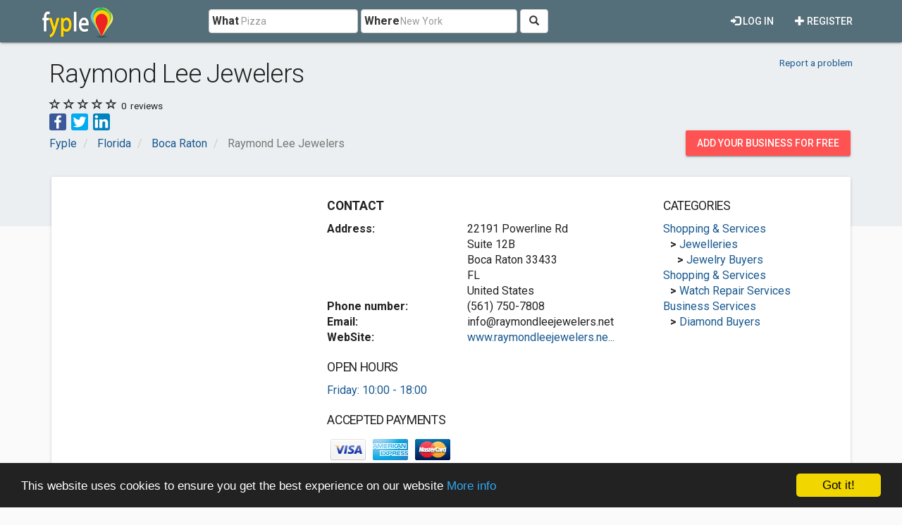

--- FILE ---
content_type: text/html; charset=utf-8
request_url: https://www.fyple.com/company/raymond-lee-jewelers-3hks62y/
body_size: 8512
content:
<!DOCTYPE html>
<html lang="en">
<head>
    <meta charset="utf-8" />
    <meta name="viewport" content="width=device-width, initial-scale=1.0">
    <title>Raymond Lee Jewelers in Boca Raton, FL</title>
    <meta name="description" content="Raymond Lee Jewelers is Boca Raton&#39;s largest estate jewelry store. Carrying a large selection of diamonds, luxury watches, estate jewelry, d..." />
    <link rel="preload"
          href="https://fonts.googleapis.com/css?family=Roboto:100,300,400,500,700&display=swap"
          as="style"
          onload="this.onload=null;this.rel='stylesheet'" />
    <noscript>
        <link href="https://fonts.googleapis.com/css?family=Roboto:100,300,400,500,700&display=swap"
              rel="stylesheet"
              type="text/css" />
    </noscript>
    <link href="/Content/css?v=qCBau8LrukK7pUeHIdmjcuWM7K16Tp8lGORFNvrOIME1" rel="stylesheet"/>

    
<meta property="og:image" content="https://www.fyple.comhttps://fypleus.blob.core.windows.net/website/imagecustom/180822/Raymond-Lee-Jewelers-logo.jpgdbebac0a-1d51-47f3-816f-0e24b89df900-big.jpg" />
<meta property="og:image" content="https://www.fyple.comhttps://fypleus.blob.core.windows.net/website/imagecustom/180822/Raymond-Lee-Jewelers-store.jpg052d764a-a2ed-424a-a352-4f21b1afbcd3-big.jpg" />
<meta property="og:image" content="https://www.fyple.comhttps://fypleus.blob.core.windows.net/website/imagecustom/180822/Raymond-Lee-Jewelers (1).jpgc0d5269d-cded-4ea5-99c6-3c0d8e63e9a7-big.jpg" />
<meta property="og:image" content="https://www.fyple.comhttps://fypleus.blob.core.windows.net/website/imagecustom/180822/Raymond-Lee-Jewelers (2).jpg31c93ae7-7556-41d5-bd9d-25d4c26641bf-big.jpg" />
<meta property="og:image" content="https://www.fyple.comhttps://fypleus.blob.core.windows.net/website/imagecustom/180822/Raymond-Lee-Jewelers (5).jpg6792edd3-7ce1-41b6-a183-34b3fe588ea0-big.jpg" />
<meta property="og:image" content="https://www.fyple.comhttps://fypleus.blob.core.windows.net/website/imagecustom/180822/Raymond-Lee-Jewelers (6).jpg2c8e2c3f-fedd-4ee6-af55-7add2be58b8e-big.jpg" />
<meta property="og:image" content="https://www.fyple.comhttps://fypleus.blob.core.windows.net/website/imagecustom/180822/Raymond-Lee-Jewelers (7).jpg8356cf5f-5e86-43db-ae5a-72873ae39e33-big.jpg" />
<meta property="og:image" content="https://www.fyple.comhttps://fypleus.blob.core.windows.net/website/imagecustom/180822/Raymond-Lee-Jewelers (8).jpgc9ac26a4-6889-41bb-bdbe-82e3f0b61a07-big.jpg" />
<meta property="og:image" content="https://www.fyple.comhttps://fypleus.blob.core.windows.net/website/imagecustom/180822/Raymond-Lee-Jewelers (9).jpga52f94f1-073c-422f-bfba-7c03b114a27d-big.jpg" />
<meta property="og:image" content="https://www.fyple.comhttps://fypleus.blob.core.windows.net/website/imagecustom/180822/Raymond-Lee-Jewelers (7).jpg42ad462d-51e2-4bc6-8308-1441e74ab234-big.jpg" />


    <meta property="og:image" content="https://www.fyple.com/Content/img/social/share-united-states.png" />
    <meta property="og:image:width" content="2200" />
    <meta property="og:image:height" content="1200" />
    <meta property="og:url" content="https://www.fyple.com/company/raymond-lee-jewelers-3hks62y/" />
    <meta property="og:type" content="website" />
            <script async src="//pagead2.googlesyndication.com/pagead/js/adsbygoogle.js"></script>
            <script>
                (adsbygoogle = window.adsbygoogle || []).push({
                    google_ad_client: "ca-pub-5146328389426850",
                    enable_page_level_ads: true
                });
            </script>
    <script type="text/javascript">

        window.cookieconsent_options = { "message": "This website uses cookies to ensure you get the best experience on our website", "dismiss": "Got it!", "learnMore": "More info", "link": "http://www.fyple.com/privacy-policy/", "theme":"dark-bottom"};
    </script>
    <link rel="apple-touch-icon" sizes="57x57" href="/apple-icon-57x57.png">
    <link rel="apple-touch-icon" sizes="60x60" href="/apple-icon-60x60.png">
    <link rel="apple-touch-icon" sizes="72x72" href="/apple-icon-72x72.png">
    <link rel="apple-touch-icon" sizes="76x76" href="/apple-icon-76x76.png">
    <link rel="apple-touch-icon" sizes="114x114" href="/apple-icon-114x114.png">
    <link rel="apple-touch-icon" sizes="120x120" href="/apple-icon-120x120.png">
    <link rel="apple-touch-icon" sizes="144x144" href="/apple-icon-144x144.png">
    <link rel="apple-touch-icon" sizes="152x152" href="/apple-icon-152x152.png">
    <link rel="apple-touch-icon" sizes="180x180" href="/apple-icon-180x180.png">
    <link rel="icon" type="image/png" sizes="192x192" href="/android-icon-192x192.png">
    <link rel="icon" type="image/png" sizes="32x32" href="/favicon-32x32.png">
    <link rel="icon" type="image/png" sizes="96x96" href="/favicon-96x96.png">
    <link rel="icon" type="image/png" sizes="16x16" href="/favicon-16x16.png">
    <link rel="manifest" href="/manifest.webmanifest">
    <meta name="msapplication-TileColor" content="#455A64">
    <meta name="msapplication-TileImage" content="/ms-icon-144x144.png">
    <meta name="theme-color" content="#455A64">
</head>
<body>
    <div class="navbar navbar-default navbar-fixed-top navbar_fyple mdl-shadow--2dp">
        <div class="container">
            <div class="navbar-header">
                <button type="button" class="navbar-toggle" data-toggle="collapse" data-target=".main_nav" title="Open Menu">
                    <span class="icon-bar"></span>
                    <span class="icon-bar"></span>
                    <span class="icon-bar"></span>
                </button>
                <a href="/" class="navbar-brand brand_fyple" title="Home page">
                    <img src="/Content/img/fyple-logo.png" alt="Fyple logo" width="105" height="50" />
                </a>
            </div>
            <div class="navbar-collapse main_nav collapse">
                <form action="/home/searchresults/" class="navbar-form navbar-left navbar_search" method="post"><input name="__RequestVerificationToken" type="hidden" value="d5NLhEbnJSkGwkBLj5SWR8WwdpaF6S1NCD0-aLehrGzmSwIWh1G2WZ6uUPT63mWFeMA3zUn-TfaobNSNaxfdpWDrPpE1" />    <div class="form-group form_group_search">
        <input ID="IDCity" type="hidden" class="input_search_idcity" name="IDCity" />
        <input type="text" id="What" name="what" placeholder="Pizza" class="form-control input_search_what" autocomplete="off" value="">
        <span class="label_inside">What</span>
    </div> 
    <div class="form-group form_group_search">
        <input type="text" id="Where" name="where" placeholder="New York" class="form-control input_search_where" autocomplete="off" value="">
        <span class="label_inside">Where</span>
    </div>
        <button type="submit" class="btn btn-default"><i aria-hidden="true" class="glyphicon glyphicon-search" title="Search"></i></button>
</form>
                    <ul class="nav navbar-nav navbar-right">
        <li>
            <a href="/register/" class="navbar_link mdl-button"><i class="glyphicon glyphicon-plus" aria-hidden="true"></i> Register</a>
        </li>         
    </ul>
    <ul class="nav navbar-nav navbar-right">
        <li>
            <a href="/login/" class="navbar_link mdl-button"><i class="glyphicon glyphicon-log-in" aria-hidden="true"></i> Log in</a>
        </li>  
    </ul> 

            </div>
        </div>
    </div>
    <div class="container-fluid">
        

<div itemscope itemtype="https://schema.org/LocalBusiness">
    <div class="company_header">
<style>
    .mdl-ribbon {
        min-height: unset;
    }
</style>
<div class="container-fluid mdl-ribbon mdl-ribbon-bottpom-pad">
    <div class="container">
        <div class="row">
            <div class="col-xs-7 col-sm-9">
                <h1 itemprop="name">Raymond Lee Jewelers</h1>
            </div>
            <div class="col-xs-5 col-sm-3 text-right">
                <div class="pad_top15x">
                    <div class="small pad_top5x pad_bot15x">
                        <a href="/report/company/3hks62y/">Report a problem</a>
                    </div>
                </div>
            </div>
        </div>
            <div class="row">
                <div class="col-xs-6">
                    <span class="comp_rating" title="0.00">
                        <link href="0.00" />

                                                                            <i class="glyphicon glyphicon-star-empty"></i>
                            <i class="glyphicon glyphicon-star-empty"></i>
                            <i class="glyphicon glyphicon-star-empty"></i>
                            <i class="glyphicon glyphicon-star-empty"></i>
                            <i class="glyphicon glyphicon-star-empty"></i>
                    </span>
                    <span class="small header_info">0</span><span class="small header_info"> reviews</span>
                </div>
                <div class="col-xs-6 text-right">
                </div>
            </div>
        <div class="row">
            <div class="col-md-12">
                <ul class="share-buttons">
                    <li><a href="#" data-type="facebook" class="csbuttons" title="Share on Facebook"><img alt="Share on Facebook" src="/Content/img/social/Facebook.svg" width="24" height="24"></a></li>
                    <li><a href="#" data-type="twitter" class="csbuttons" title="Tweet"><img alt="Tweet" src="/Content/img/social/Twitter.svg" width="24" height="24"></a></li>
                    <li><a href="#" data-type="linkedin" class="csbuttons" title="Share on LinkedIn"><img alt="Share LinkedIn" src="/Content/img/social/LinkedIn.svg" width="24" height="24"></a></li>
                </ul>
            </div>
        </div>
        <div class="row">
            <div class="col-md-12">

<div class="row">
    <div class="col-xs-9">
        <ol class="breadcrumb" itemscope itemtype="https://schema.org/BreadcrumbList">
                    <li class="hidden-xs " itemprop="itemListElement" itemscope itemtype="https://schema.org/ListItem">
                        <a itemscope itemtype="https://schema.org/WebPage" itemprop="item" itemid="/" href=/><span class="glyphicon glyphicon-chevron-left visible-xs-inline"></span><span itemprop="title">Fyple</span></a>
                        <meta itemprop="position" content="1" />
                        <meta itemprop="name" content="Fyple" />
                    </li>
                    <li class="hidden-xs nobefore_mobile" itemprop="itemListElement" itemscope itemtype="https://schema.org/ListItem">
                        <a itemscope itemtype="https://schema.org/WebPage" itemprop="item" itemid="/region/fl/" href=/region/fl/><span class="glyphicon glyphicon-chevron-left visible-xs-inline"></span><span itemprop="title">Florida</span></a>
                        <meta itemprop="position" content="2" />
                        <meta itemprop="name" content="Florida" />
                    </li>
                    <li class=" nobefore_mobile" itemprop="itemListElement" itemscope itemtype="https://schema.org/ListItem">
                        <a itemscope itemtype="https://schema.org/WebPage" itemprop="item" itemid="/region/fl/city/boca%20raton/" href=/region/fl/city/boca%20raton/><span class="glyphicon glyphicon-chevron-left visible-xs-inline"></span><span itemprop="title">Boca Raton</span></a>
                        <meta itemprop="position" content="3" />
                        <meta itemprop="name" content="Boca Raton" />
                    </li>
        <li class="hidden-xs active" itemprop="itemListElement" itemscope itemtype="https://schema.org/ListItem">
            <span itemprop="name">Raymond Lee Jewelers</span>
            <meta itemprop="position" content="4" />

        </li>
        </ol>
    </div>
    <div class="col-xs-3">
        <div class="panel_wrap_padding pull-right">
            <a class="hidden-sm hidden-xs mdl-button mdl-button--accent mdl-button--raised" href="/addcompany/addcompany/">Add your business for free</a>
            <a class="visible-sm visible-xs mdl-button mdl-button--accent mdl-button--raised mdl-button--rounded" title="Add business" href="/addcompany/addcompany/">+</a>
        </div>
    </div>
</div>

            </div>
        </div>
    </div>
</div>


    </div>
    <div class="container mdl-over-ribbon">
        <div class="row">
            <div class="col-md-12">
                <div class="mdl-card mdl-shadow--2dp panel_wrap_card">
                    <div class="row">
                        <div class="col-md-4">

<style type="text/css">
    .fyple_com_ad_main {
        display: inline-block;
        width: 300px;
        height: 250px;
    }
    @media (min-width:768px) {
        .fyple_com_ad_main {
            width: 336px;
            height: 280px;
        }
    }

    @media(min-width:992px) {
        .fyple_com_ad_main {
            width: 300px;
            height: 250px;
        }
    }

    @media(min-width:1200px) {
        .fyple_com_ad_main {
            width: 336px;
            height: 280px;
        }
    }
</style>
<script async src="//pagead2.googlesyndication.com/pagead/js/adsbygoogle.js"></script>
<!-- fyple_com_ad_main -->
<ins class="adsbygoogle fyple_com_ad_main"
     style="display:block"
     data-ad-client="ca-pub-5146328389426850"
     data-ad-slot="3319696516"
     data-ad-format="auto"></ins>
<script>
    (adsbygoogle = window.adsbygoogle || []).push({});
</script>
                        </div>
                        <div class="col-md-5">
    <div class="row">
        <div class="col-xs-12">
            <h2 class="comp_section_title"><strong>Contact</strong></h2>
        </div>
    </div>
<div class="row">
    <div class="col-xs-12 col-sm-5">
        <strong>Address:</strong>
    </div>
    <div class="col-xs-12 col-sm-7">
            <div itemprop="address" itemscope itemtype="https://schema.org/PostalAddress">
                <span itemprop="streetAddress">22191 Powerline Rd</span>
                    <br /><span>Suite 12B</span>
                                    <br /><span itemprop="addressLocality">Boca Raton</span>
                                    <span itemprop="postalCode">33433</span>
                                    <br /><span itemprop="addressRegion">FL</span>
                <br /><span itemprop="addressCountry">United States</span>
            </div>
    </div>
</div>
<div class="row">
    <div class="col-xs-12 col-sm-5">
        <strong>Phone number:</strong>
    </div>
    <div class="col-xs-12 col-sm-7">
        (561) 750-7808
    </div>
</div>
    <div class="row">
        <div class="col-xs-12 col-sm-5">
            <strong>Email:</strong>
        </div>
        <div class="col-xs-12 col-sm-7">
            <a href="/cdn-cgi/l/email-protection" class="__cf_email__" data-cfemail="c4adaaa2ab84b6a5bda9abaaa0a8a1a1aea1b3a1a8a1b6b7eaaaa1b0">[email&#160;protected]</a>
        </div>
    </div>
    <div class="row">
        <div class="col-xs-12 col-sm-5">
            <strong>WebSite:</strong>
        </div>
        <div class="col-xs-12 col-sm-7">

               <a href="https://www.raymondleejewelers.net/" target="_blank" rel="nofollow">www.raymondleejewelers.ne...</a>
        </div>
    </div>

    <h3 class="comp_section_title">OPEN HOURS</h3>
    <a href="#OpenHoursCollapse" role="button" data-toggle="collapse" aria-expanded="false" aria-controls="OpenHoursCollapse">Friday:  10:00 - 18:00</a>
    <div class="row collapse" id="OpenHoursCollapse">
        
            <div class="col-xs-4">
                Monday
            </div>
            <div class="col-xs-8">
                 10:00 - 18:00
            </div>
            <div class="col-xs-4">
                Tuesday
            </div>
            <div class="col-xs-8">
                 10:00 - 18:00
            </div>
            <div class="col-xs-4">
                Wednesday
            </div>
            <div class="col-xs-8">
                 10:00 - 18:00
            </div>
            <div class="col-xs-4">
                Thursday
            </div>
            <div class="col-xs-8">
                 10:00 - 18:00
            </div>
            <div class="col-xs-4 text-bold">
                Friday
            </div>
            <div class="col-xs-8 text-bold">
                 10:00 - 18:00
            </div>
            <div class="col-xs-4">
                Saturday
            </div>
            <div class="col-xs-8">
                 10:00 - 17:00
            </div>
                <div class="col-xs-4">
                    Sunday
                </div>
                <div class="col-xs-8">
                    <span class="label label-danger small">Closed</span>
                </div>
    </div>

<h3 class="comp_section_title">Accepted payments</h3>
<div class="row">
    <div class="col-md-12">
            <img class="img-responsive pad5x"  src="/Content/payments/visa.png" style="float:left" alt="Visa payment accepted" width="60" height="40" />
            <img class="img-responsive pad5x"  src="/Content/payments/americanexpress.png" style="float:left" alt="American Express payment accepted" width="60" height="40" />
            <img class="img-responsive pad5x"  src="/Content/payments/card-mastercard.png" style="float:left" alt="Mastercard payment accepted" width="60" height="40" />
    </div>
</div>

                        </div>
                        <div class="col-md-3">
<h3 class="comp_section_title">Categories</h3>

    <div class="row comp_wrap">

        <div class="col-md-12">
            <div class="one_row pl0">
                <a href="/region/fl/city/boca%20raton/category/shopping-service/">Shopping &amp; Services</a>
            </div>  
            <div class="one_row pl10">
                <strong>&gt;</strong>
                <a href="/region/fl/city/boca%20raton/category/shopping-service/jewellery/">Jewelleries</a>
            </div>  
         
            <div class="one_row pl20">
                    <strong>&gt;</strong>
                <a href="/region/fl/city/boca%20raton/category/shopping-service/jewellery/jewelry-buyer/">Jewelry Buyers</a>
            </div>
        </div>
    </div>    
    <div class="row comp_wrap">

        <div class="col-md-12">
            <div class="one_row pl0">
                <a href="/region/fl/city/boca%20raton/category/shopping-service/">Shopping &amp; Services</a>
            </div>  
         
            <div class="one_row pl10">
                    <strong>&gt;</strong>
                <a href="/region/fl/city/boca%20raton/category/shopping-service/watch-repair-service/">Watch Repair Services</a>
            </div>
        </div>
    </div>    
    <div class="row comp_wrap">

        <div class="col-md-12">
            <div class="one_row pl0">
                <a href="/region/fl/city/boca%20raton/category/business-service/">Business Services</a>
            </div>  
         
            <div class="one_row pl10">
                    <strong>&gt;</strong>
                <a href="/region/fl/city/boca%20raton/category/business-service/diamond-buyer/">Diamond Buyers</a>
            </div>
        </div>
    </div>    
    

                        </div>
                    </div>                    
                </div>
            </div>
        </div>
        <div class="row">
            <div class="col-md-12">
                <div class="mdl-card mdl-shadow--2dp panel_wrap_card">
                    <div class="row">
                        <div class="col-md-5">
<h3 class="comp_section_title">Location on map</h3>


<iframe title="Location on map"  width="100%" height="320" frameborder="0" style="border:0"
        src="https://www.google.com/maps/embed/v1/place?q=26.3472062,-80.1555276&amp;key=AIzaSyDwLtV68iU-ki-7L0ibSqsaY-gCtt9jxvU" allowfullscreen></iframe>
                               
                        </div>
                        <div class="col-md-4">
    <h3 class="comp_section_title">Photos</h3>
    <div class="row">
            <div class="col-md-6 col-sm-3">
                <a href="https://fypleus.blob.core.windows.net/website/imagecustom/180822/Raymond-Lee-Jewelers-logo.jpgdbebac0a-1d51-47f3-816f-0e24b89df900-big.jpg" data-lightbox="images" aria-label="View Raymond Lee Jewelers larger image 1">
                    <img class="img-responsive img-thumbnail" src="https://fypleus.blob.core.windows.net/website/imagecustom/180822/Raymond-Lee-Jewelers-logo.jpgdbebac0a-1d51-47f3-816f-0e24b89df900-med.jpg" alt="Raymond Lee Jewelers image 1" loading="lazy"/>
                </a>
            </div>
            <div class="col-md-6 col-sm-3">
                <a href="https://fypleus.blob.core.windows.net/website/imagecustom/180822/Raymond-Lee-Jewelers-store.jpg052d764a-a2ed-424a-a352-4f21b1afbcd3-big.jpg" data-lightbox="images" aria-label="View Raymond Lee Jewelers larger image 2">
                    <img class="img-responsive img-thumbnail" src="https://fypleus.blob.core.windows.net/website/imagecustom/180822/Raymond-Lee-Jewelers-store.jpg052d764a-a2ed-424a-a352-4f21b1afbcd3-med.jpg" alt="Raymond Lee Jewelers image 2" loading="lazy"/>
                </a>
            </div>
            <div class="col-md-6 col-sm-3">
                <a href="https://fypleus.blob.core.windows.net/website/imagecustom/180822/Raymond-Lee-Jewelers (1).jpgc0d5269d-cded-4ea5-99c6-3c0d8e63e9a7-big.jpg" data-lightbox="images" aria-label="View Raymond Lee Jewelers larger image 3">
                    <img class="img-responsive img-thumbnail" src="https://fypleus.blob.core.windows.net/website/imagecustom/180822/Raymond-Lee-Jewelers (1).jpgc0d5269d-cded-4ea5-99c6-3c0d8e63e9a7-med.jpg" alt="Raymond Lee Jewelers image 3" loading="lazy"/>
                </a>
            </div>
            <div class="col-md-6 col-sm-3">
                <a href="https://fypleus.blob.core.windows.net/website/imagecustom/180822/Raymond-Lee-Jewelers (2).jpg31c93ae7-7556-41d5-bd9d-25d4c26641bf-big.jpg" data-lightbox="images" aria-label="View Raymond Lee Jewelers larger image 4">
                    <img class="img-responsive img-thumbnail" src="https://fypleus.blob.core.windows.net/website/imagecustom/180822/Raymond-Lee-Jewelers (2).jpg31c93ae7-7556-41d5-bd9d-25d4c26641bf-med.jpg" alt="Raymond Lee Jewelers image 4" loading="lazy"/>
                </a>
            </div>
            <div class="col-md-6 col-sm-3">
                <a href="https://fypleus.blob.core.windows.net/website/imagecustom/180822/Raymond-Lee-Jewelers (5).jpg6792edd3-7ce1-41b6-a183-34b3fe588ea0-big.jpg" data-lightbox="images" aria-label="View Raymond Lee Jewelers larger image 5">
                    <img class="img-responsive img-thumbnail" src="https://fypleus.blob.core.windows.net/website/imagecustom/180822/Raymond-Lee-Jewelers (5).jpg6792edd3-7ce1-41b6-a183-34b3fe588ea0-med.jpg" alt="Raymond Lee Jewelers image 5" loading="lazy"/>
                </a>
            </div>
            <div class="col-md-6 col-sm-3">
                <a href="https://fypleus.blob.core.windows.net/website/imagecustom/180822/Raymond-Lee-Jewelers (6).jpg2c8e2c3f-fedd-4ee6-af55-7add2be58b8e-big.jpg" data-lightbox="images" aria-label="View Raymond Lee Jewelers larger image 6">
                    <img class="img-responsive img-thumbnail" src="https://fypleus.blob.core.windows.net/website/imagecustom/180822/Raymond-Lee-Jewelers (6).jpg2c8e2c3f-fedd-4ee6-af55-7add2be58b8e-med.jpg" alt="Raymond Lee Jewelers image 6" loading="lazy"/>
                </a>
            </div>
            <div class="col-md-6 col-sm-3">
                <a href="https://fypleus.blob.core.windows.net/website/imagecustom/180822/Raymond-Lee-Jewelers (7).jpg8356cf5f-5e86-43db-ae5a-72873ae39e33-big.jpg" data-lightbox="images" aria-label="View Raymond Lee Jewelers larger image 7">
                    <img class="img-responsive img-thumbnail" src="https://fypleus.blob.core.windows.net/website/imagecustom/180822/Raymond-Lee-Jewelers (7).jpg8356cf5f-5e86-43db-ae5a-72873ae39e33-med.jpg" alt="Raymond Lee Jewelers image 7" loading="lazy"/>
                </a>
            </div>
            <div class="col-md-6 col-sm-3">
                <a href="https://fypleus.blob.core.windows.net/website/imagecustom/180822/Raymond-Lee-Jewelers (8).jpgc9ac26a4-6889-41bb-bdbe-82e3f0b61a07-big.jpg" data-lightbox="images" aria-label="View Raymond Lee Jewelers larger image 8">
                    <img class="img-responsive img-thumbnail" src="https://fypleus.blob.core.windows.net/website/imagecustom/180822/Raymond-Lee-Jewelers (8).jpgc9ac26a4-6889-41bb-bdbe-82e3f0b61a07-med.jpg" alt="Raymond Lee Jewelers image 8" loading="lazy"/>
                </a>
            </div>
            <div class="col-md-6 col-sm-3">
                <a href="https://fypleus.blob.core.windows.net/website/imagecustom/180822/Raymond-Lee-Jewelers (9).jpga52f94f1-073c-422f-bfba-7c03b114a27d-big.jpg" data-lightbox="images" aria-label="View Raymond Lee Jewelers larger image 9">
                    <img class="img-responsive img-thumbnail" src="https://fypleus.blob.core.windows.net/website/imagecustom/180822/Raymond-Lee-Jewelers (9).jpga52f94f1-073c-422f-bfba-7c03b114a27d-med.jpg" alt="Raymond Lee Jewelers image 9" loading="lazy"/>
                </a>
            </div>
            <div class="col-md-6 col-sm-3">
                <a href="https://fypleus.blob.core.windows.net/website/imagecustom/180822/Raymond-Lee-Jewelers (7).jpg42ad462d-51e2-4bc6-8308-1441e74ab234-big.jpg" data-lightbox="images" aria-label="View Raymond Lee Jewelers larger image 10">
                    <img class="img-responsive img-thumbnail" src="https://fypleus.blob.core.windows.net/website/imagecustom/180822/Raymond-Lee-Jewelers (7).jpg42ad462d-51e2-4bc6-8308-1441e74ab234-med.jpg" alt="Raymond Lee Jewelers image 10" loading="lazy"/>
                </a>
            </div>
    </div>

                        </div>
                        <div class="col-md-3">
<h3 class="comp_section_title">Nearby companies</h3>
     <div class="row comp_wrap">
         <div class="col-md-12">
             <a class="comp_title_nearby one_row" href="/company/glo-girl-blow-dry-and-makeup-bar-boca-raton-rpgykow/">Glo Girl Blow Dry &amp; Makeup Bar Boca Raton</a>
             <div class="small comp_adr one_row hidden-xs"><span class="glyphicon glyphicon-map-marker" aria-hidden="true"></span> 22191 Powerline Rd., 18B., Boca Raton 33433, FL</div>
             <div class="small pad_bot5x"><strong>Distance: 53 yd.</strong></div>
         </div>
     </div>
     <div class="row comp_wrap">
         <div class="col-md-12">
             <a class="comp_title_nearby one_row" href="/company/tropical-smoothie-cafe-7n7e3vk/">Tropical Smoothie Cafe</a>
             <div class="small comp_adr one_row hidden-xs"><span class="glyphicon glyphicon-map-marker" aria-hidden="true"></span> 22191 Powerline Road, Boca Raton, FL 33433</div>
             <div class="small pad_bot5x"><strong>Distance: 141 yd.</strong></div>
         </div>
     </div>
     <div class="row comp_wrap">
         <div class="col-md-12">
             <a class="comp_title_nearby one_row" href="/company/fuji-japanese-restaurant-9yktfvi/">Fuji Japanese Restaurant</a>
             <div class="small comp_adr one_row hidden-xs"><span class="glyphicon glyphicon-map-marker" aria-hidden="true"></span> 22191 Powerline Road, Boca Raton, FL 33433-5037</div>
             <div class="small pad_bot5x"><strong>Distance: 141 yd.</strong></div>
         </div>
     </div>
     <div class="row comp_wrap">
         <div class="col-md-12">
             <a class="comp_title_nearby one_row" href="/company/phuket-thai-restaurant-9yl1lvw/">Phuket Thai Restaurant</a>
             <div class="small comp_adr one_row hidden-xs"><span class="glyphicon glyphicon-map-marker" aria-hidden="true"></span> 22191 Powerline Road, Boca Raton, FL 33433</div>
             <div class="small pad_bot5x"><strong>Distance: 176 yd.</strong></div>
         </div>
     </div>
     <div class="row comp_wrap">
         <div class="col-md-12">
             <a class="comp_title_nearby one_row" href="/company/onindus-o17xz4b/">OnIndus</a>
             <div class="small comp_adr one_row hidden-xs"><span class="glyphicon glyphicon-map-marker" aria-hidden="true"></span> 7050 West Palmetto Park Road, Boca Raton 33432, FL, United States</div>
             <div class="small pad_bot5x"><strong>Distance: 246 yd.</strong></div>
         </div>
     </div>

                        </div>
                    </div>
                    <div class="row">
                        <div class="col-md-12">
                                <div class="row">
                                    <div class="col-md-12">
                                        <div class="ad_wrap">
<style type="text/css">
    .fyple_com_ad_under_map {
        display: inline-block;
        width: 300px;
        height: 250px;
    }

    @media (min-width:768px) {
        .fyple_com_ad_under_map {
            width: 728px;
            height: 90px;
        }
    }

    @media(min-width:992px) {
        .fyple_com_ad_under_map {
            width: 728px;
            height: 90px;
        }
    }

    @media(min-width:1200px) {
        .fyple_com_ad_under_map {
            width: 970px;
            height: 250px;
        }
    }
</style>
<script data-cfasync="false" src="/cdn-cgi/scripts/5c5dd728/cloudflare-static/email-decode.min.js"></script><script async src="//pagead2.googlesyndication.com/pagead/js/adsbygoogle.js"></script>
<!-- fyple_com_ad_under_map -->
<ins class="adsbygoogle fyple_com_ad_under_map"
     style="display:block"
     data-ad-client="ca-pub-5146328389426850"
     data-ad-slot="2500658615"
     data-ad-format="auto"></ins>
<script>
(adsbygoogle = window.adsbygoogle || []).push({});
</script>



                                        </div>
                                    </div>
                                </div>
                        </div>
                    </div>
                </div>
            </div>
        </div>

        <div class="row">
            <div class="col-md-12">
                <div class="mdl-card mdl-shadow--2dp panel_wrap_card">
                    <div class="row">
                        <div class="col-md-7">
                            <h3 class="comp_section_title">Company description</h3>
                            Raymond Lee Jewelers is Boca Raton's largest estate jewelry store. Carrying a large selection of diamonds, luxury watches, estate jewelry, designer jewelry, diamond jewelry and much more. Buy-Sell-Trade at Raymond Lee Jewelers. Our buyers will purchase your loose diamonds, luxury watches, gold, diamond jewelry, designer jewelry and much more. Onsite jewelry and watch repair. Some while you wait jobs can be completed.
                        </div>
                                                <div class="col-md-5">
<h3 class="comp_section_title">More details</h3>
<dl>
    <dt>Specialties</dt>
    <dd>Estate Jewelry, Certified Diamonds and Luxury Watches</dd>
</dl>
<dl>
    <dt>Brand Names Carried</dt>
    <dd>Raymond Lee Jewelers, Rolex, Patek Philippe, Verragio, Gabriel &amp; Co.</dd>
</dl>
<dl>
    <dt>Language Spoken</dt>
    <dd>English, Spanish</dd>
</dl>
<dl>
    <dt>Parking Available</dt>
    <dd>Large parking lot</dd>
</dl>
<dl>
    <dt>Wi-Fi</dt>
    <dd>YES</dd>
</dl>
<dl>
    <dt>Service Area</dt>
    <dd>Boca Raton</dd>
</dl>
<dl>
    <dt>Coupons &amp; Specials</dt>
    <dd>$159- Rolex overhaul special, free jewelry cleaning</dd>
</dl>
<dl>
    <dt>Offers</dt>
    <dd>10% of selected items for active military and veterans</dd>
</dl>
<dl>
    <dt>Affiliations</dt>
    <dd>Boca Raton Chamber of Commerce</dd>
</dl>

                        </div>
                    </div>
                </div>
            </div>
        </div>
            <div class="row">
                <div class="col-md-12">
                    <div class="mdl-card mdl-shadow--2dp panel_wrap_card">
                        <h3 class="comp_section_title">Reviews</h3>                        

    <div class="row">
        <div class="col-md-12">
            <p>
                There are no reviews for Raymond Lee Jewelers.
                <a role="button" data-toggle="collapse" data-target="#ShowAddReview" aria-expanded="false" aria-controls="ShowAddReview">Write a review now.</a>
            </p>
        </div>
    </div>
<div class="row">
    <div class="col-md-12">
        <button type="button" class="btn btn-primary" data-toggle="collapse" data-target="#ShowAddReview" aria-expanded="false" aria-controls="ShowAddReview">Write a review</button>
    </div>
</div>
<div id="ShowAddReview" class="row collapse">
    <div class="col-md-12">
        <hr />
        <div class="media-left">
                <img src="/Content/img/user.png" />
        </div>
        <div class="media-body review_text">
<form action="/company/addreview/" id="FormReview" method="post"><input name="__RequestVerificationToken" type="hidden" value="b2s4-HalmxSRj1BD-XFW48q1I2CSa8C9GKdI9dr7rGO5vvJ8cFfdj3hw61BBGm4bNT3XpIHsEZERwxsKuw3IwVT85Ek1" /><input id="IDCompanyEnc" name="IDCompanyEnc" type="hidden" value="3hks62y" /><input id="company_name" name="company_name" type="hidden" value="Raymond Lee Jewelers" />                <div class="form-horizontal">
                    <div class="form-group">
                        <div class="col-md-12">
                            <input class="rating rating-loading" data-max="5" data-min="0" data-show-clear="false" data-size="xs" data-step="1" data-val="true" data-val-number="The field rating must be a number." data-val-range="Please choose your rating." data-val-range-max="5" data-val-range-min="1" data-val-required="Please choose your rating." id="rating" name="rating" type="text" value="0" />
                            <span class="field-validation-valid text-danger" data-valmsg-for="rating" data-valmsg-replace="true"></span>
                        </div>
                    </div>
                    <div class="form-group">
                        <label class="col-md-12" for="text">Your opinion:</label>
                        <div class="col-md-7">
                            <textarea class="form-control width100" cols="20" data-val="true" data-val-required="Please write your opinion." id="text" name="text" rows="3">
</textarea>
                            <span class="field-validation-valid text-danger" data-valmsg-for="text" data-valmsg-replace="true"></span>
                        </div>
                    </div>
                    <div class="form-group">
                        <div class="col-md-12">
                            <button type="submit" class="btn btn-primary btnSubmit">Publish</button>
                        </div>
                    </div>
                </div>
</form>        </div>
    </div>
</div>

                    </div>
                </div>
            </div>
    </div>
</div>


        <footer>
<div class="footer">
    <div class="container pad_bot5x">
        <div class="row pad_bot5x">
            <div class="col-md-12">
                <img src="/Content/img/fyple-footer.png" alt="Fyple logo footer" width="105" height="50" /><p><em>United States local business directory</em></p>
            </div>
        </div>
        <div class="row">
            <div class="col-md-4 col-sm-6">
                <div class="title_footer">Your Fyple</div>
                <ul class="list_footer">
                    <li><a href="/addcompany/addcompany/">Add company</a></li>
                    <li><a href="/register/">Register</a></li>
                    <li><a href="/login/">Login</a></li>
                </ul>
            </div>
            <div class="col-md-4 col-sm-6">
                <div class="title_footer">Information</div>
                <ul class="list_footer">                    
                    <li><a href="/terms-of-service/">Terms of service</a></li>                    
                    <li><a href="/privacy-policy/">Privacy Policy</a></li>                    
                    <li><a href="/contact/">Contact</a></li>                    
                </ul>
            </div>
            <div class="col-md-4 col-sm-12">
                <div id="fb-root"></div>
                <script async defer crossorigin="anonymous" src="https://connect.facebook.net/en_US/sdk.js#xfbml=1&version=v16.0" nonce="T1Zc3R0y"></script>

                <div class="fb-page" data-href="https://www.facebook.com/Fyple" data-height="120" data-small-header="false" data-adapt-container-width="true" data-hide-cover="false" data-show-facepile="true" data-lazy="true"><blockquote class="fb-xfbml-parse-ignore"><a href="https://www.facebook.com/Fyple">Fyple United States</a></blockquote></div>
            </div>
        </div>
    </div>
    <div class="footer_down">
        <div class="container pad_bot5x">
            <div class="title_footer"><img src="/Content/img/world.png" alt="World globe" loading="lazy" width="32" height="32" /> Fyple worldwide:</div>
            <ul class="list_footer list-inline">
                <li>
                    <a href="https://www.fyple.biz" title="Fyple Australia"><img src="/Content/img/au.png" alt="Australia flag" width="16" height="16"  loading="lazy"/> Australia</a>
                </li>
                <li>
                    <a href="https://www.fyple.ca"  title="Fyple Canada"><img src="/Content/img/ca.png" alt="Canada flag" width="16" height="16"  loading="lazy" /> Canada</a>
                </li>
                <li>
                    <a href="https://www.fyple.net"  title="Fyple Republic of Ireland"><img src="/Content/img/ie.png" alt="Ireland flag" width="16" height="16"  loading="lazy" /> Ireland</a>
                </li>
                <li>
                    <a href="https://www.fyple.co.nz"  title="Fyple New Zealand"><img src="/Content/img/nz.gif" alt="New Zealand flag" width="16" height="16"  loading="lazy" /> New Zealand</a>
                </li>
                <li>
                    <a href="https://www.fyple.co.za"  title="Fyple South Africa"><img src="/Content/img/za.png" alt="South Africa flag" width="16" height="16"  loading="lazy" /> South Africa</a>
                </li>
                <li>
                    <a href="https://www.fyple.co.uk"  title="Fyple United Kingdom"><img src="/Content/img/uk.png" alt="United Kingdom flag" width="16" height="16"  loading="lazy" /> United Kingdom</a>
                </li>
                <li>
                    <a href="https://www.fyple.com" title="Fyple United States"><img src="/Content/img/us.png" alt="United States flag" width="16" height="16" loading="lazy" /> United States</a>
                </li>
            </ul>
            <p>&copy; 2026 - Fyple United States</p>
        </div>
    </div>
</div>



        </footer>
    </div>
    <script src="/bundles/jquery?v=ylr_wsDYlYzE9TU2cwv4rcGobwDxluEbSON-koM3veg1"></script>

    <script src="/bundles/bootstrap?v=liz9hDK7Dx_URMxXNloCRqq5yvkTWyk2euC_Phfvchw1"></script>


    
        <script src = "/Scripts/lightbox.min.js" ></script>
<script src="/bundles/jqueryval?v=KyQhYRVwcdlz57wYM_44uS1Wf6ZLZRm1Sqgdi6YjJtk1"></script>

<script src="/Scripts/star-rating.min.js"></script>
<script>
    $('#ShowAddReview').on('shown.bs.collapse', function () {

        var panel = $(this);

        $('html, body').animate({
            scrollTop: panel.offset().top
        }, 1000);
        var validator = $("#FormReview").data('validator');
        validator.settings.ignore = "";
    });
</script>
<script>
        $(function () {
            $('form').submit(function () {
                if ($(this).valid()) {
                    $('.btnSubmit').addClass('btn-success');
                    $('.btnSubmit').html('Publishing...');
                    $('.btnSubmit').attr('disabled', 'disabled');
                }
            });
        });
</script>
<script>
        $(function () {
            $('[data-toggle="tooltip"]').tooltip()
        });
        $(document).ready(function(){
	         $('.csbuttons').cSButtons();
        });
</script>

    <script async type="text/javascript" src="//cdnjs.cloudflare.com/ajax/libs/cookieconsent2/1.0.10/cookieconsent.min.js"></script>
    <script type="text/javascript">
        jQuery.event.special.touchstart = {
            setup: function (_, ns, handle) {
                this.addEventListener("touchstart", handle, { passive: !ns.includes("noPreventDefault") });
            }
        };
        jQuery.event.special.touchmove = {
            setup: function (_, ns, handle) {
                this.addEventListener("touchmove", handle, { passive: !ns.includes("noPreventDefault") });
            }
        };
        jQuery.event.special.wheel = {
            setup: function (_, ns, handle) {
                this.addEventListener("wheel", handle, { passive: true });
            }
        };
        jQuery.event.special.mousewheel = {
            setup: function (_, ns, handle) {
                this.addEventListener("mousewheel", handle, { passive: true });
            }
        };
        $(document).ready(function () {
          
            $(".input_search_where").autocomplete({
                source: function (request, response) {
                    $.ajax({
                        url: "/Home/Where",
                        type: "POST",
                        dataType: "json",
                        data: { term: request.term },
                        success: function (data) {
                            response($.map(data, function (item) {
                                return { label: item.name, value: item.name, id: item.IDCity };
                            }))

                        }
                    })
                },
                select: function (event, ui) {
                    //update the jQuery selector here to your target hidden field
                    $(".input_search_idcity").val(ui.item.id);
                }
            });
        })
    </script>
<script>
  (function(i,s,o,g,r,a,m){i['GoogleAnalyticsObject']=r;i[r]=i[r]||function(){
  (i[r].q=i[r].q||[]).push(arguments)},i[r].l=1*new Date();a=s.createElement(o),
  m=s.getElementsByTagName(o)[0];a.async=1;a.src=g;m.parentNode.insertBefore(a,m)
  })(window,document,'script','https://www.google-analytics.com/analytics.js','ga');

  ga('create', 'UA-19488463-1', 'auto');
  ga('send', 'pageview');

</script>

<script defer src="https://static.cloudflareinsights.com/beacon.min.js/vcd15cbe7772f49c399c6a5babf22c1241717689176015" integrity="sha512-ZpsOmlRQV6y907TI0dKBHq9Md29nnaEIPlkf84rnaERnq6zvWvPUqr2ft8M1aS28oN72PdrCzSjY4U6VaAw1EQ==" data-cf-beacon='{"version":"2024.11.0","token":"23d70d85f5ee43fc91362f08643b9819","r":1,"server_timing":{"name":{"cfCacheStatus":true,"cfEdge":true,"cfExtPri":true,"cfL4":true,"cfOrigin":true,"cfSpeedBrain":true},"location_startswith":null}}' crossorigin="anonymous"></script>
</body>
</html>


--- FILE ---
content_type: text/html; charset=utf-8
request_url: https://www.google.com/recaptcha/api2/aframe
body_size: 265
content:
<!DOCTYPE HTML><html><head><meta http-equiv="content-type" content="text/html; charset=UTF-8"></head><body><script nonce="gGa4m0h70iL5SeCc6Ztjnw">/** Anti-fraud and anti-abuse applications only. See google.com/recaptcha */ try{var clients={'sodar':'https://pagead2.googlesyndication.com/pagead/sodar?'};window.addEventListener("message",function(a){try{if(a.source===window.parent){var b=JSON.parse(a.data);var c=clients[b['id']];if(c){var d=document.createElement('img');d.src=c+b['params']+'&rc='+(localStorage.getItem("rc::a")?sessionStorage.getItem("rc::b"):"");window.document.body.appendChild(d);sessionStorage.setItem("rc::e",parseInt(sessionStorage.getItem("rc::e")||0)+1);localStorage.setItem("rc::h",'1769177238051');}}}catch(b){}});window.parent.postMessage("_grecaptcha_ready", "*");}catch(b){}</script></body></html>